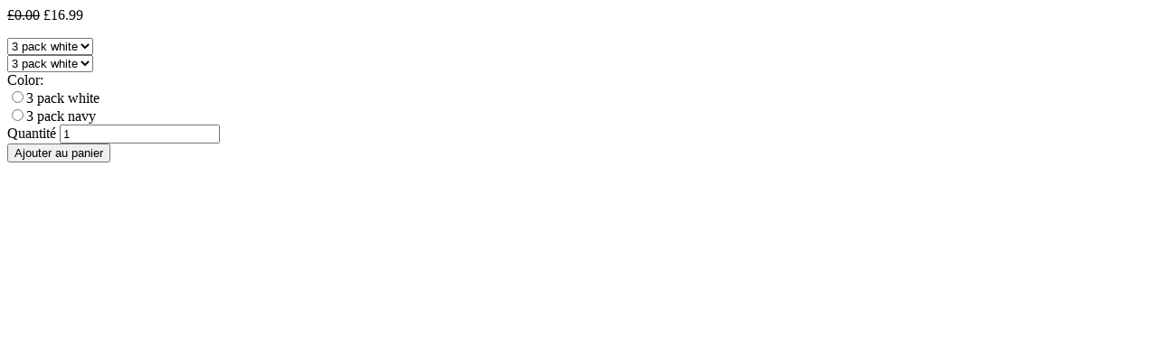

--- FILE ---
content_type: text/html; charset=utf-8
request_url: https://fourmint.com/fr/products/3-pack-white-running-socks-men?view=quickshop
body_size: 2281
content:
<meta name="robots" content="noindex">

<div class="w_100" id="quickshop-6569862365235" data-section-id="6569862365235" data-section-type="quickshop">
  <a class="closeShop" href="javascript:;"><i class="at at-times-r"></i></a>
  <div class="product-single">
    
<!-- price-->
    <p class="pr_price_single pr_price_single-6569862365235">
      
      <s id="ComparePrice-6569862365235" class="pr_price hide">£0.00</s>
      <span class="pr_price pr_price-6569862365235">
        <span id="ProductPrice-6569862365235">£16.99</span>
      </span>
      
    </p>

     

    <form method="post" action="/fr/cart/add" id="product_form_6569862365235" accept-charset="UTF-8" class="product-form quickshopForm w_100 quickshop-form-6569862365235" enctype="multipart/form-data" novalidate="novalidate"><input type="hidden" name="form_type" value="product" /><input type="hidden" name="utf8" value="✓" />
    
    
    
    <div class="dd_wrap js dn">
      <select class="quickshop-option-selector quickshop-option-selector-6569862365235 pr_input" id="SingleOptionSelector-6569862365235-0" data-index="option1">
        
        <option value="3 pack white" selected="selected">3 pack white</option>
        
        <option value="3 pack navy">3 pack navy</option>
        
      </select>
    </div>
    
    
    <select name="id" id="ProductSelect-6569862365235" class="pr_variants no-js">
      
      
      <option  selected="selected"  value="39402084204595">3 pack white</option>
      
      
      
      <option  value="39402084073523">3 pack navy</option>
      
      
    </select>
    
    
    
    
<div class="swatch clearfix option1 mb20 w_100" data-option-index="0"><div class="pr_form_item"><label class="header">Color: <span class="slVariant"></span></label> <div data-value="3 pack white" class="swatch-element"><input class="swatchInput dn" id="6569862365235-0-3-pack-white" data-var="3-pack-white" type="radio" name="option-0" value="3 pack white" /><label class="swatchLbl color medium rounded_rectangle" for="6569862365235-0-3-pack-white" style="background-image:url(//fourmint.com/cdn/shop/files/Fourmint_3pack_white_running_socks_men_1_100x.png?v=1687223418);"></label><span class="tooltip-label top">3 pack white</span></div> <div data-value="3 pack navy" class="swatch-element"><input class="swatchInput dn" id="6569862365235-0-3-pack-navy" data-var="3-pack-navy" type="radio" name="option-0" value="3 pack navy" /><label class="swatchLbl color medium rounded_rectangle" for="6569862365235-0-3-pack-navy" style="background-image:url(//fourmint.com/cdn/shop/files/Fourmint_3pack_white_running_socks_men_2_100x.png?v=1687223419);"></label><span class="tooltip-label top">3 pack navy</span></div></div></div>
    
    
    <div class="pr_form_item pr_form_item_qnty">
      <label for="Quantity-6569862365235">Quantité</label>
      <input type="number" id="Quantity-6569862365235" name="quantity" value="1" min="1" class="pr_input" pattern="[0-9]*">
    </div>

    <div class="pr_form_item ">
      <button type="submit" name="add" id="AddToCart-6569862365235"  class="btn quickshop-cart">
        <span id="AddToCartText-6569862365235">Ajouter au panier
        </span>
      </button>
    </div>
    <input type="hidden" name="product-id" value="6569862365235" /></form>
    
  </div>

<script type="application/json" id="quickshopJson-6569862365235">{"id":6569862365235,"title":"3 Pack White Running Socks Men","handle":"3-pack-white-running-socks-men","description":"\u003cp\u003eThis men's running socks are ideal for exercise and everyday wear. Enjoy great performance during walking, running, and other activities.\u003c\/p\u003e\n\u003ch3\u003eProduct details\u003c\/h3\u003e\n\u003cul\u003e\n\u003cli\u003ePack includes: 3 pairs of socks\u003c\/li\u003e\n\u003cli\u003eSize: UK 7-10 \/ EU 40-44\u003c\/li\u003e\n\u003cli\u003eHighly elastic compression fabrics\u003c\/li\u003e\n\u003cli\u003eMini crew length, above the ankle\u003c\/li\u003e\n\u003cli\u003eNon-slip cuff with pull up tab\u003cbr\u003e\n\u003c\/li\u003e\n\u003cli\u003eCompression support on feet\u003c\/li\u003e\n\u003cli\u003eInstep mesh design to keep your feet stay fresh and dry\u003c\/li\u003e\n\u003cli\u003eCushioned toe and heel area provide comfort for your feet\u003c\/li\u003e\n\u003c\/ul\u003e","published_at":"2021-06-06T14:09:42+01:00","created_at":"2021-06-06T13:48:05+01:00","vendor":"Fourmint","type":"","tags":["Ankle Socks","feed-agegroup-adult","feed-availability-in stock","feed-color-white","feed-cond-new","feed-gender-unisex","feed-gpc-209","feed-size-L","google","trainer socks"],"price":1699,"price_min":1699,"price_max":1699,"available":true,"price_varies":false,"compare_at_price":0,"compare_at_price_min":0,"compare_at_price_max":0,"compare_at_price_varies":false,"variants":[{"id":39402084204595,"title":"3 pack white","option1":"3 pack white","option2":null,"option3":null,"sku":"MSW805M1","requires_shipping":true,"taxable":true,"featured_image":{"id":30017347518515,"product_id":6569862365235,"position":1,"created_at":"2023-06-19T07:24:49+01:00","updated_at":"2023-06-20T02:10:18+01:00","alt":"3 Pack White Running Socks Men-FOURMINT","width":800,"height":800,"src":"\/\/fourmint.com\/cdn\/shop\/files\/Fourmint_3pack_white_running_socks_men_1.png?v=1687223418","variant_ids":[39402084204595]},"available":true,"name":"3 Pack White Running Socks Men - 3 pack white","public_title":"3 pack white","options":["3 pack white"],"price":1699,"weight":136,"compare_at_price":0,"inventory_management":"shopify","barcode":"659245452619","featured_media":{"alt":"3 Pack White Running Socks Men-FOURMINT","id":22308388274227,"position":1,"preview_image":{"aspect_ratio":1.0,"height":800,"width":800,"src":"\/\/fourmint.com\/cdn\/shop\/files\/Fourmint_3pack_white_running_socks_men_1.png?v=1687223418"}},"requires_selling_plan":false,"selling_plan_allocations":[]},{"id":39402084073523,"title":"3 pack navy","option1":"3 pack navy","option2":null,"option3":null,"sku":"MSW805M2","requires_shipping":true,"taxable":true,"featured_image":{"id":30017347485747,"product_id":6569862365235,"position":2,"created_at":"2023-06-19T07:24:49+01:00","updated_at":"2023-06-20T02:10:19+01:00","alt":"3 Pack White Running Socks Men-FOURMINT","width":800,"height":800,"src":"\/\/fourmint.com\/cdn\/shop\/files\/Fourmint_3pack_white_running_socks_men_2.png?v=1687223419","variant_ids":[39402084073523]},"available":true,"name":"3 Pack White Running Socks Men - 3 pack navy","public_title":"3 pack navy","options":["3 pack navy"],"price":1699,"weight":136,"compare_at_price":0,"inventory_management":"shopify","barcode":"659245452619","featured_media":{"alt":"3 Pack White Running Socks Men-FOURMINT","id":22308388306995,"position":2,"preview_image":{"aspect_ratio":1.0,"height":800,"width":800,"src":"\/\/fourmint.com\/cdn\/shop\/files\/Fourmint_3pack_white_running_socks_men_2.png?v=1687223419"}},"requires_selling_plan":false,"selling_plan_allocations":[]}],"images":["\/\/fourmint.com\/cdn\/shop\/files\/Fourmint_3pack_white_running_socks_men_1.png?v=1687223418","\/\/fourmint.com\/cdn\/shop\/files\/Fourmint_3pack_white_running_socks_men_2.png?v=1687223419","\/\/fourmint.com\/cdn\/shop\/files\/Fourmint_mens_ankle_running_socks_14.png?v=1687223420","\/\/fourmint.com\/cdn\/shop\/files\/Fourmint_mens_ankle_running_socks_13.png?v=1687223421"],"featured_image":"\/\/fourmint.com\/cdn\/shop\/files\/Fourmint_3pack_white_running_socks_men_1.png?v=1687223418","options":["Color"],"media":[{"alt":"3 Pack White Running Socks Men-FOURMINT","id":22308388274227,"position":1,"preview_image":{"aspect_ratio":1.0,"height":800,"width":800,"src":"\/\/fourmint.com\/cdn\/shop\/files\/Fourmint_3pack_white_running_socks_men_1.png?v=1687223418"},"aspect_ratio":1.0,"height":800,"media_type":"image","src":"\/\/fourmint.com\/cdn\/shop\/files\/Fourmint_3pack_white_running_socks_men_1.png?v=1687223418","width":800},{"alt":"3 Pack White Running Socks Men-FOURMINT","id":22308388306995,"position":2,"preview_image":{"aspect_ratio":1.0,"height":800,"width":800,"src":"\/\/fourmint.com\/cdn\/shop\/files\/Fourmint_3pack_white_running_socks_men_2.png?v=1687223419"},"aspect_ratio":1.0,"height":800,"media_type":"image","src":"\/\/fourmint.com\/cdn\/shop\/files\/Fourmint_3pack_white_running_socks_men_2.png?v=1687223419","width":800},{"alt":"3 Pack White Running Socks Men-FOURMINT","id":22295905796147,"position":3,"preview_image":{"aspect_ratio":1.0,"height":800,"width":800,"src":"\/\/fourmint.com\/cdn\/shop\/files\/Fourmint_mens_ankle_running_socks_14.png?v=1687223420"},"aspect_ratio":1.0,"height":800,"media_type":"image","src":"\/\/fourmint.com\/cdn\/shop\/files\/Fourmint_mens_ankle_running_socks_14.png?v=1687223420","width":800},{"alt":"3 Pack White Running Socks Men-FOURMINT","id":22295905763379,"position":4,"preview_image":{"aspect_ratio":1.0,"height":800,"width":800,"src":"\/\/fourmint.com\/cdn\/shop\/files\/Fourmint_mens_ankle_running_socks_13.png?v=1687223421"},"aspect_ratio":1.0,"height":800,"media_type":"image","src":"\/\/fourmint.com\/cdn\/shop\/files\/Fourmint_mens_ankle_running_socks_13.png?v=1687223421","width":800}],"requires_selling_plan":false,"selling_plan_groups":[],"content":"\u003cp\u003eThis men's running socks are ideal for exercise and everyday wear. Enjoy great performance during walking, running, and other activities.\u003c\/p\u003e\n\u003ch3\u003eProduct details\u003c\/h3\u003e\n\u003cul\u003e\n\u003cli\u003ePack includes: 3 pairs of socks\u003c\/li\u003e\n\u003cli\u003eSize: UK 7-10 \/ EU 40-44\u003c\/li\u003e\n\u003cli\u003eHighly elastic compression fabrics\u003c\/li\u003e\n\u003cli\u003eMini crew length, above the ankle\u003c\/li\u003e\n\u003cli\u003eNon-slip cuff with pull up tab\u003cbr\u003e\n\u003c\/li\u003e\n\u003cli\u003eCompression support on feet\u003c\/li\u003e\n\u003cli\u003eInstep mesh design to keep your feet stay fresh and dry\u003c\/li\u003e\n\u003cli\u003eCushioned toe and heel area provide comfort for your feet\u003c\/li\u003e\n\u003c\/ul\u003e"}</script>

<script src="//fourmint.com/cdn/shop/t/62/assets/quickshop.js?v=39343594400522624651667750322"></script>
<script type="text/javascript">
	theme.productStrings = {
    	addToCart: "Ajouter au panier",
    	soldOut: "Épuisé",
    	unavailable: "Non disponible"
  	}
    
var Shopify = Shopify || {};
Shopify.optionsMap = {};
Shopify.updateOptionsInSelector = function(selectorIndex) {
  switch (selectorIndex) {
    case 0:
      var key = 'root';
      var selector = $('.quickshop-option-selector:eq(0)');
      break;
    case 1:
      var key = $('.quickshop-option-selector:eq(0)').val();
      var selector = $('.quickshop-option-selector:eq(1)');
      break;
    case 2:
      var key = $('.quickshop-option-selector:eq(0)').val();  
      key += ' / ' + $('.quickshop-option-selector:eq(1)').val();
      var selector = $('.quickshop-option-selector:eq(2)');
  }

  var initialValue = selector.val();
  //selector.empty();    
  var availableOptions = Shopify.optionsMap[key];
  /*for (var i=0; i<availableOptions.length; i++) {
    var option = availableOptions[i];
    var newOption = $('<option></option>').val(option).html(option);
    selector.append(newOption);
  }*/
  $('.quickshopForm .swatch[data-option-index="' + selectorIndex + '"] .swatch-element').each(function() {
    if ($.inArray($(this).attr('data-value'), availableOptions) !== -1) {
      $(this).removeClass('soldout').find(':radio').removeAttr('disabled','disabled').removeAttr('checked');
    } else {
      $(this).addClass('soldout').find(':radio').removeAttr('checked').attr('disabled','disabled');
    }
  });
  if ($.inArray(initialValue, availableOptions) !== -1) {
    selector.val(initialValue);
  }
  selector.trigger('change');  
  
};
Shopify.linkOptionSelectors = function(product) {
  for (var i=0; i<product.variants.length; i++) {
    var variant = product.variants[i];
    if (variant.available) {
      Shopify.optionsMap['root'] = Shopify.optionsMap['root'] || [];
      Shopify.optionsMap['root'].push(variant.option1);
      Shopify.optionsMap['root'] = Shopify.uniq(Shopify.optionsMap['root']);
      if (product.options.length > 1) {
        var key = variant.option1;
        Shopify.optionsMap[key] = Shopify.optionsMap[key] || [];
        Shopify.optionsMap[key].push(variant.option2);
        Shopify.optionsMap[key] = Shopify.uniq(Shopify.optionsMap[key]);
      }
      if (product.options.length === 3) {
        var key = variant.option1 + ' / ' + variant.option2;
        Shopify.optionsMap[key] = Shopify.optionsMap[key] || [];
        Shopify.optionsMap[key].push(variant.option3);
        Shopify.optionsMap[key] = Shopify.uniq(Shopify.optionsMap[key]);
      }
    }
  }
  Shopify.updateOptionsInSelector(0);
  if (product.options.length > 1) Shopify.updateOptionsInSelector(1);
  if (product.options.length === 3) Shopify.updateOptionsInSelector(2);
  $(".quickshop-option-selector:eq(0)").change(function() {
    Shopify.updateOptionsInSelector(1);
    if (product.options.length === 3) Shopify.updateOptionsInSelector(2);
    return true;
  });
  $(".quickshop-option-selector:eq(1)").change(function() {
    if (product.options.length === 3) Shopify.updateOptionsInSelector(2);
    return true;
  });
};


</script>
</div>